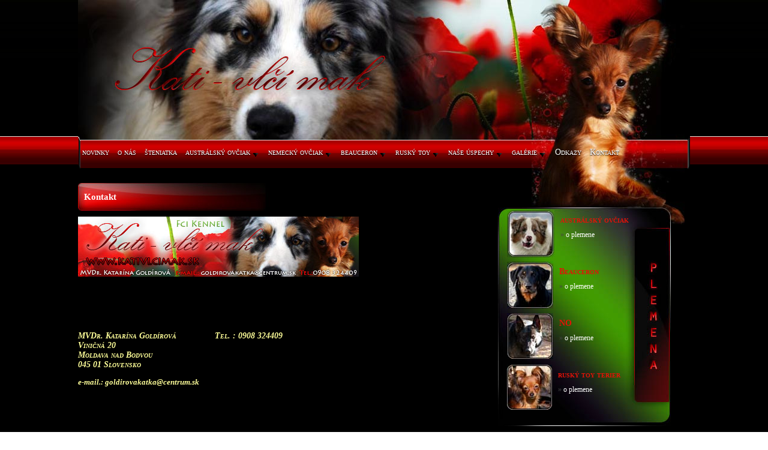

--- FILE ---
content_type: text/html
request_url: http://www.kativlcimak.sk/kontakt.php
body_size: 1852
content:
<!DOCTYPE HTML PUBLIC "-//W3C//DTD HTML 4.01 Transitional//EN">
<html lang="cs">
<head>
<meta http-equiv="Content-Type" content="text/html; charset=windows-1250">
<meta name="description" content="Kati Vlčí mak - CHS">
<title>Kati - Vlčí mak</title>
<link rel="stylesheet" type="text/css" href="css/main.css">
<!--[if lte IE 7]>
<style type="text/css">
html .jqueryslidemenu{height: 1%;} /*Holly Hack for IE7 and below*/
</style>
<![endif]-->
<script type="text/javascript" src="http://ajax.googleapis.com/ajax/libs/jquery/1.2.6/jquery.min.js"></script>
<script type="text/javascript" src="jqueryslidemenu.js"></script>
</head>

<body>
<div class="smbody">
<div class="mid">
<div class="header">


<div class="translator">
<div id="google_translate_element"></div><script>
function googleTranslateElementInit() {
  new google.translate.TranslateElement({
    pageLanguage: 'sk'
  }, 'google_translate_element');
}
</script><script src="//translate.google.com/translate_a/element.js?cb=googleTranslateElementInit"></script>
</div> 

<a href="http://www.kativlcimak.sk">
<img class="logo" src="logo.jpg" alt="Kati - vlčí mak"></a>


<div class="menu">

<div class="toy"></div>
<img class="lm" src="img/left_m.jpg" alt="Menu">
<img class="rm" src="img/right_m.jpg" alt="Menu">

</div></div>

<div class="main">
<div class="in">

  <h1>Kontakt</h1>
  
<p><img src="http://www.kativlcimak.sk/mnews/data/files/images/banner_Kati_Vlci_mak_Kopie.jpg" width="468" height="100"></p>
<p><span style="color: #000000;"><br></span></p>
<p><span style="color: #ffff99;"><span style="background-color: #ffff00;"><br></span></span></p>
<p><span style="color: #ffff99;"><span style="background-color: #ffff00;"><br></span></span></p>
<h3><span style="color: #ffff99;"><span style="background-color: #000000;"><strong><em>MVDr. Katarína Goldírová                Tel. : 0908 324409 </em></strong></span></span></h3>
<h3><span style="color: #ffff99;"><span style="background-color: #000000;"><strong><em>Viničná 20 </em></strong></span></span></h3>
<h3><span style="color: #ffff99;"><span style="background-color: #000000;"><strong><em>Moldava nad Bodvou</em></strong></span></span></h3>
<h3><span style="color: #ffff99;"><span style="background-color: #000000;"> <strong><em>045 01 Slovensko</em></strong></span></span></h3>
<p><span style="color: #ffff99;"><span style="background-color: #000000;"><br></span></span></p>
<address><span style="color: #ffff99;"><span style="background-color: #000000;"><strong><em><strong><em> e-mail.: goldirovakatka@centrum.sk</em></strong></em></strong></span></span></address>
<p> </p>
<p><span style="color: #ffffff;"> </span></p>
<p> </p>
<p> </p>
<p><strong><br></strong></p>
<p> </p>
<p> </p>
<p><strong><em><span style="color: #ffff00;"> </span></em></strong></p>
<p> </p>
<p> </p>
<p> </p>
<p> </p>
<p> </p>
<p> </p>
<p> </p>
<p> </p>
<p> </p>
<p> </p>
<p> </p>
<p> </p>
<p> </p>
<p> </p>
<p> </p>
<p> </p>
<p> </p>
<p> </p>
<p> </p>
<p> </p>
<p> </p>
<p> </p>
<p> </p>
<p> </p>
<p> </p>
<p> </p>
<p> </p>
<p> </p>
<p> </p>
<p> </p>
<p> </p>
<p> </p>
<p> </p>
<p> </p>
<p> </p>
<p> </p>
<p> </p>
<p> </p>
<p> </p>
<br>&nbsp;<br>&nbsp;<br>&nbsp;<br>



</div>

<div class="main_right">
<div class="green_menu">
<div class="ingreen">

<img class="icon" src="img/i1.jpg">
<h3>austrálský ovčiak</h3>
<ul>
<li>&raquo; <a href="http://www.kativlcimak.sk/auo.php">o plemene</a></li>
<br>&nbsp;<br>
</ul>
<br>

<img class="icon" src="img/i2.jpg">
<h3>Beauceron</h3>
<ul>
<li>&raquo; <a href="http://www.kativlcimak.sk/bo.php">o plemene</a></li>
<br>&nbsp;<br>
</ul>

<br>
<img class="icon" src="img/i3.jpg">
<h3>NO</h3>
<ul>
<li>&raquo; <a href="http://www.kativlcimak.sk/no.php">o plemene</a></li>
<br>&nbsp;<br>
</ul>

<br>
<img class="icon" src="img/i4.jpg">
<h3>ruský toy terier</h3>
<ul>
<li>&raquo; <a href="http://www.kativlcimak.sk/toy.php">o plemene</a></li>
<br>&nbsp;<br>
</ul>


</div></div>

<a href="http://www.moonbarks.cz">
<img class="www" src="moonbarks.gif" alt="Tvorba www stránek pro chovatele - www.moonbarks.cz"></a>

</div>

</div>

<div class="move">
<div id="myslidemenu" class="jqueryslidemenu">
<ul>
<li><a href="http://www.kativlcimak.sk/">novinky</a></li>
<li><a href="http://www.kativlcimak.sk/onas.php">o nás</a></li>
<li><a href="http://www.kativlcimak.sk/steniatka.php">šteniatka</a></li>

<li><a href="#">austrálský ovčiak</a>
 <ul>
  <li><a href="http://www.kativlcimak.sk/auo-psi.php">Naši psi</a></li>
  <li><a href="http://www.kativlcimak.sk/auo-sucky.php">Naše sučky</a></li>
  <li><a href="http://www.kativlcimak.sk/auo-steniatka.php">Šteniatka</a></li>
  <li><a href="http://www.kativlcimak.sk/auo-odchovy.php">Odchovy</a></li>
  </ul>
</li>

<li><a href="#">nemecký ovčiak</a>
 <ul>
 <!-- <li><a href="http://www.kativlcimak.sk/no-psi.php">Naši psi</a></li> --!>
  <li><a href="http://www.kativlcimak.sk/no-sucky.php">Naše sučky</a></li>
  <li><a href="http://www.kativlcimak.sk/no-steniatka.php">Šteniatka</a></li>
  <li><a href="http://www.kativlcimak.sk/no-odchovy.php">Odchovy</a></li>
  </ul>
</li>

<li><a href="#">beauceron</a>
 <ul>
  <!--  <li><a href="http://www.kativlcimak.sk/bo-psi.php">Naši psi</a></li> --!>
  <li><a href="http://www.kativlcimak.sk/bo-sucky.php">Naše sučky</a></li>
  <li><a href="http://www.kativlcimak.sk/bo-steniatka.php">Šteniatka</a></li>
 <!--  <li><a href="http://www.kativlcimak.sk/bo-odchovy.php">Odchovy</a></li>--!>
  </ul>
</li>

<li><a href="#">ruský toy</a>
 <ul>
 <!--  <li><a href="http://www.kativlcimak.sk/toy-psi.php">Naši psi</a></li>--!>
  <li><a href="http://www.kativlcimak.sk/toy-sucky.php">Naše sučky</a></li>
  <li><a href="http://www.kativlcimak.sk/toy-steniatka.php">Šteniatka</a></li>
  <!-- <li><a href="http://www.kativlcimak.sk/toy-odchovy.php">Odchovy</a></li>--!>
  </ul>

</li>

<li><a href="#">naše úspechy</a>
 <ul>
  <li><a href="#">Austrálský ovčiak</a>
<ul>
<li><a href="http://www.kativlcimak.sk/auo-vystavy.php">Výstavy</a></li>
<li><a href="http://www.kativlcimak.sk/auo-zkousky.php">Skúšky</a></li>
</ul></li>

  <li><a href="#">Nemecký ovčiak</a>
<ul>
<li><a href="http://www.kativlcimak.sk/no-vystavy.php">Výstavy</a></li>
<li><a href="http://www.kativlcimak.sk/no-zkousky.php">Skúšky</a></li>
</ul></li>
  <li><a href="#">Beauceron</a>
<ul>
<li><a href="http://www.kativlcimak.sk/bo-vystavy.php">Výstavy</a></li>
<li><a href="http://www.kativlcimak.sk/bo-zkousky.php">Skúšky</a></li>
</ul></li>
  <li><a href="#">Ruský toy</a>
<ul>
<li><a href="http://www.kativlcimak.sk/toy-vystavy.php">Výstavy</a></li>
</ul></li>
  </ul>
</li>

<li><a href="#">galérie</a>
<ul>
<li><a href="http://www.kativlcimak.sk/foto.php">galérie</a></li>
<li><a href="http://www.kativlcimak.sk/video.php">video</a></li>
</ul></li>
<li><a href="http://www.kativlcimak.sk/odkazy.php">Odkazy</a></li>
<li><a href="http://www.kativlcimak.sk/kontakt.php">Kontakt</a></li>
</ul>
<br style="clear: left">
</div></div>


</div>









<div class="bottom">
<div class="mid">


<div class="both"></div>

<img class="bfci" src="img/bfci.jpg" alt="FCI">

<div class="blogo"></div>
<div class="kennel">Fci kennel</div>
<div class="line"></div>
<div class="kont">
<span class="big">Kontakt</span><br>
E-mail: <a href="mailto:goldirovakatka@centrum.sk">goldirovakatka@centrum.sk</a><br>
Tel.:
</div>
<img class="blink" src="img/beau-mrk.gif" alt="Beauceron">

<div class="copy">
Copyright &copy; 2011 <a href="http://www.kativlcimak.sk">Kati - vlčí mak</a>. All rights reserved. | <a href="http://www.moonbarks.cz">Design by moonbarks</a>
</div>

</div>
</div>

</body>
</html>

--- FILE ---
content_type: text/css
request_url: http://www.kativlcimak.sk/css/main.css
body_size: 1479
content:
body {
font-family:Trebuchet MS;
font-size:13px;
text-align: center;
padding:0px;
margin:0px;

}


.smbody{
background: #000 url("bg1.jpg") repeat-x;
background-position:0px 0px;
}

.translator{
position:absolute;
top:10px;
left:25px;
width:160px;
}



img.blink{
position:absolute;
top:-5px;
left:569px;
}

.date{
position:relative;
top:0px;
left:0px;
text-align:right;
color:#999;
}

a:link img{
border:0px;
margin:0px;
padding:0px;
}
a:visited img{
border:0px;
margin:0px;
padding:0px;
}

a:hover img{
border:0px;
margin:0px;
padding:0px;
}

a:link, a:visited{color:#777;
text-decoration:none;
font-weight:normal;
}


a:hover{color:#999;
text-decoration:none;
font-weight:normal;}

.mid{
position:relative;
top:0px;
width:1020px;
height:auto;
margin:0 auto;
padding:0px;
text-align:left;
}

.header{
position:relative;
top:0px;
left:0px;
width:1020px;
height:280px;
background:#000 url("header_bg.jpg") no-repeat;
}

.toy{
position:absolute;
top:-233px;
right:9px;
width:255px;
height:374px;
background:url("toy_r.jpg") no-repeat;
}

img.logo{
position:absolute;
top:78px;
left:59px;
}

.menu{
position:relative;
top:233px;
left:0px;
width:1020px;
height:47px;
background:url("menu_bg.jpg") repeat-x;
margin:0px;
padding:0px;
text-shadow: 0 1px 2px #000;

}

.menu ul{
margin:0px;
padding:0px;
}

.move{
position:absolute;
top:234px;
left:0px;
width:1020px;
}

img.lm{
position:absolute;
top:-5px;
left:0px;
}

img.rm{
position:absolute;
top:-5px;
right:0px;
}

.main{
position:relative;
top:0px;
left:0px;
width:988px;
height:auto;
}

.in{
position:relative;
top:0px;
left:0px;
width:687px;
height:auto;
}

.main_right{
position:absolute;
top:41px;
right:0px;
width:288px;
}

.green_menu{
position:relative;
top:0px;
left:0px;
width:288px;
height:364px;
background:url("right_bg.jpg") no-repeat;
}

img.icon{
position:relative;
top:0px;
left:15px;
margin-top:4px;
float:left;
margin-right:25px;
}

.green_menu ul, .green_menu ul li{
position:relative;
top:10px;
margin:0px;
padding:0px;
line-height:1.5;
font-size:12px;
color:#444;
list-style-type:none;
}

.green_menu ul li a, .gree_menu ul li a:visited{
color:#fff;
}

.green_menu ul li a:hover{
color:#54c501;
}

img.www{
position:relative;
top:10px;
left:75px;
}

img.bfci{
position:absolute;
top:88px;
left:345px;
}


.bottom{
position:relative;
width:100%;
height:273px;
background:url("bottom_bg.jpg") repeat-x;
}

.blogo{
position:absolute;
top:20px;
left:10px;
width:359px;
height:66px;
background:url("blogo.jpg") no-repeat;
}

.kennel{
position:absolute;
top:85px;
left:13px;
width:100px;
height:30px;
color:#fff;
font-size:14px;
}

.line{
position:absolute;
top:110px;
left:0px;
width:346px;
height:8px;
background:url("line.jpg") no-repeat;
}

.kont{
position:absolute;
top:120px;
left:13px;
width:220px;
color:#fff;
font-size:14px;
}

.copy{
position:absolute;
top:230px;
left:13px;
width:650px;
color:#4c4c4c;
font-size:13px;
}




.both{
position:absolute;
top:-68px;
right:0px;
width:542px;
height:341px;
background:url("both.jpg") no-repeat;
}

p{
color:#fff;
line-height:2;
margin:0px;
padding:0px;
}

h1{
background:url("h1.jpg") no-repeat;
color:#fff;
font-size:15px;
line-height:3.1;
text-indent:10px;
margin-top:25px;
margin-bottom:10px;
}

h2{
position:relative;
top:13px;
margin:0px;
padding:0px;
color:#660000;
font-size:15px;
font-variant:small-caps;
line-height:2;
}

h2 a:link, h2 a:visited{
color:#cc0000;
}

h2 a:hover{
color:#ff3333;
}

h3{
position:relative;
top:13px;
margin:0px;
padding:0px;
color:#e51207;
font-size:14px;
font-variant:small-caps;
}



.big{
font-size:24px;
color:#999;
line-height:2;
}

/*moonbarks*/

.m{
color:#310030;
font-weight:bold;
}

.b{
color:#ff00ff;
font-weight:bold;
}

/*moonbarks konec*/

.jqueryslidemenu{
position:absolute;
top:0px;
left:0px;
width:861px;
font: 12px Trebuchet MS;
background:transparent;
width: 100%;
}

.jqueryslidemenu ul{
margin: 0;
padding: 0;
list-style-type: none;
}

/*Top*/
.jqueryslidemenu ul li{
position: relative;
display: inline;
float: left;
z-index:3;
}

/*Top */
.jqueryslidemenu ul li a{
display: block;
background:transparent;
color: #fff;
font-variant:small-caps;
font-size:14px;
padding: 12px 7px;
color: #d62700;
text-decoration: none;
text-shadow: 0 1px 2px #000;
}

* html .jqueryslidemenu ul li a{ /*IE6 hack to get sub menu links to behave correctly*/
display: inline-block;
}

.jqueryslidemenu ul li a:link, .jqueryslidemenu ul li a:visited{
color: #fff;
}

.jqueryslidemenu ul li a:hover{
color:#54c501;
background:transparent;
}
	
/*1st sub*/
.jqueryslidemenu ul li ul{
position: absolute;
left: 0;
display: block;
visibility: hidden;
}

/*Sub */
.jqueryslidemenu ul li ul li{
display: list-item;
float: none;
}


.jqueryslidemenu ul li ul li a:link, 
.jqueryslidemenu ul li ul li a:visited{
color:#54c501;
} 

.jqueryslidemenu ul li ul li a:hover{
color:#fff;
background:#111;
border-bottom:1px dolir red;
}


.jqueryslidemenu ul li ul li ul{
top: 0;
}

/* Sub */
.jqueryslidemenu ul li ul li a{
font: normal 12px Trebuchet MS;
width: 160px; /*width of sub menus*/
padding: 5px;
margin: 0;
border-top-width: 0;
border-bottom: 1px solid #222;
background-color:#000;
}

.jqueryslidemenuz ul li ul li a:hover{ /*sub menus hover style*/
background: #eff9ff;
color: #000;
}

.downarrowclass{
position: absolute;
top: 21px;
right: 10px;
}

.rightarrowclass{
position: absolute;
top: 6px;
right: 5px;
}
